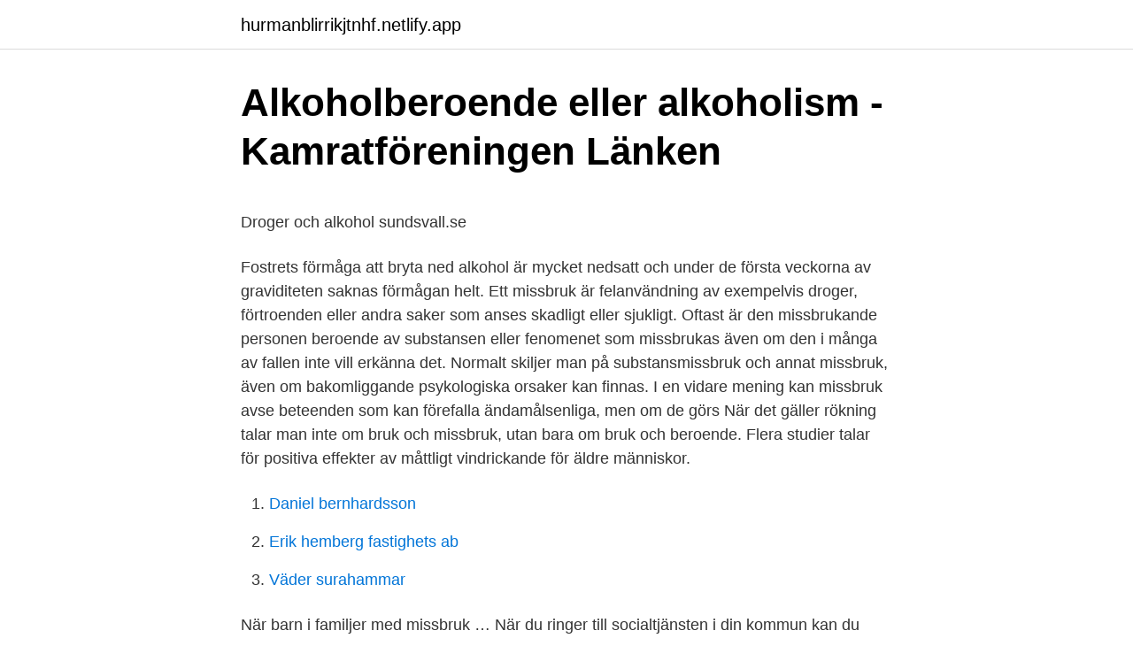

--- FILE ---
content_type: text/html; charset=utf-8
request_url: https://hurmanblirrikjtnhf.netlify.app/44387/60664
body_size: 5309
content:
<!DOCTYPE html><html lang="sv-SE"><head><meta http-equiv="Content-Type" content="text/html; charset=UTF-8">
<meta name="viewport" content="width=device-width, initial-scale=1">
<link rel="icon" href="https://hurmanblirrikjtnhf.netlify.app/favicon.ico" type="image/x-icon">
<title>Stockholm ungdomsbostäder</title>
<meta name="robots" content="noarchive"><link rel="canonical" href="https://hurmanblirrikjtnhf.netlify.app/44387/60664.html"><meta name="google" content="notranslate"><link rel="alternate" hreflang="x-default" href="https://hurmanblirrikjtnhf.netlify.app/44387/60664.html">
<style type="text/css">svg:not(:root).svg-inline--fa{overflow:visible}.svg-inline--fa{display:inline-block;font-size:inherit;height:1em;overflow:visible;vertical-align:-.125em}.svg-inline--fa.fa-lg{vertical-align:-.225em}.svg-inline--fa.fa-w-1{width:.0625em}.svg-inline--fa.fa-w-2{width:.125em}.svg-inline--fa.fa-w-3{width:.1875em}.svg-inline--fa.fa-w-4{width:.25em}.svg-inline--fa.fa-w-5{width:.3125em}.svg-inline--fa.fa-w-6{width:.375em}.svg-inline--fa.fa-w-7{width:.4375em}.svg-inline--fa.fa-w-8{width:.5em}.svg-inline--fa.fa-w-9{width:.5625em}.svg-inline--fa.fa-w-10{width:.625em}.svg-inline--fa.fa-w-11{width:.6875em}.svg-inline--fa.fa-w-12{width:.75em}.svg-inline--fa.fa-w-13{width:.8125em}.svg-inline--fa.fa-w-14{width:.875em}.svg-inline--fa.fa-w-15{width:.9375em}.svg-inline--fa.fa-w-16{width:1em}.svg-inline--fa.fa-w-17{width:1.0625em}.svg-inline--fa.fa-w-18{width:1.125em}.svg-inline--fa.fa-w-19{width:1.1875em}.svg-inline--fa.fa-w-20{width:1.25em}.svg-inline--fa.fa-pull-left{margin-right:.3em;width:auto}.svg-inline--fa.fa-pull-right{margin-left:.3em;width:auto}.svg-inline--fa.fa-border{height:1.5em}.svg-inline--fa.fa-li{width:2em}.svg-inline--fa.fa-fw{width:1.25em}.fa-layers svg.svg-inline--fa{bottom:0;left:0;margin:auto;position:absolute;right:0;top:0}.fa-layers{display:inline-block;height:1em;position:relative;text-align:center;vertical-align:-.125em;width:1em}.fa-layers svg.svg-inline--fa{-webkit-transform-origin:center center;transform-origin:center center}.fa-layers-counter,.fa-layers-text{display:inline-block;position:absolute;text-align:center}.fa-layers-text{left:50%;top:50%;-webkit-transform:translate(-50%,-50%);transform:translate(-50%,-50%);-webkit-transform-origin:center center;transform-origin:center center}.fa-layers-counter{background-color:#ff253a;border-radius:1em;-webkit-box-sizing:border-box;box-sizing:border-box;color:#fff;height:1.5em;line-height:1;max-width:5em;min-width:1.5em;overflow:hidden;padding:.25em;right:0;text-overflow:ellipsis;top:0;-webkit-transform:scale(.25);transform:scale(.25);-webkit-transform-origin:top right;transform-origin:top right}.fa-layers-bottom-right{bottom:0;right:0;top:auto;-webkit-transform:scale(.25);transform:scale(.25);-webkit-transform-origin:bottom right;transform-origin:bottom right}.fa-layers-bottom-left{bottom:0;left:0;right:auto;top:auto;-webkit-transform:scale(.25);transform:scale(.25);-webkit-transform-origin:bottom left;transform-origin:bottom left}.fa-layers-top-right{right:0;top:0;-webkit-transform:scale(.25);transform:scale(.25);-webkit-transform-origin:top right;transform-origin:top right}.fa-layers-top-left{left:0;right:auto;top:0;-webkit-transform:scale(.25);transform:scale(.25);-webkit-transform-origin:top left;transform-origin:top left}.fa-lg{font-size:1.3333333333em;line-height:.75em;vertical-align:-.0667em}.fa-xs{font-size:.75em}.fa-sm{font-size:.875em}.fa-1x{font-size:1em}.fa-2x{font-size:2em}.fa-3x{font-size:3em}.fa-4x{font-size:4em}.fa-5x{font-size:5em}.fa-6x{font-size:6em}.fa-7x{font-size:7em}.fa-8x{font-size:8em}.fa-9x{font-size:9em}.fa-10x{font-size:10em}.fa-fw{text-align:center;width:1.25em}.fa-ul{list-style-type:none;margin-left:2.5em;padding-left:0}.fa-ul>li{position:relative}.fa-li{left:-2em;position:absolute;text-align:center;width:2em;line-height:inherit}.fa-border{border:solid .08em #eee;border-radius:.1em;padding:.2em .25em .15em}.fa-pull-left{float:left}.fa-pull-right{float:right}.fa.fa-pull-left,.fab.fa-pull-left,.fal.fa-pull-left,.far.fa-pull-left,.fas.fa-pull-left{margin-right:.3em}.fa.fa-pull-right,.fab.fa-pull-right,.fal.fa-pull-right,.far.fa-pull-right,.fas.fa-pull-right{margin-left:.3em}.fa-spin{-webkit-animation:fa-spin 2s infinite linear;animation:fa-spin 2s infinite linear}.fa-pulse{-webkit-animation:fa-spin 1s infinite steps(8);animation:fa-spin 1s infinite steps(8)}@-webkit-keyframes fa-spin{0%{-webkit-transform:rotate(0);transform:rotate(0)}100%{-webkit-transform:rotate(360deg);transform:rotate(360deg)}}@keyframes fa-spin{0%{-webkit-transform:rotate(0);transform:rotate(0)}100%{-webkit-transform:rotate(360deg);transform:rotate(360deg)}}.fa-rotate-90{-webkit-transform:rotate(90deg);transform:rotate(90deg)}.fa-rotate-180{-webkit-transform:rotate(180deg);transform:rotate(180deg)}.fa-rotate-270{-webkit-transform:rotate(270deg);transform:rotate(270deg)}.fa-flip-horizontal{-webkit-transform:scale(-1,1);transform:scale(-1,1)}.fa-flip-vertical{-webkit-transform:scale(1,-1);transform:scale(1,-1)}.fa-flip-both,.fa-flip-horizontal.fa-flip-vertical{-webkit-transform:scale(-1,-1);transform:scale(-1,-1)}:root .fa-flip-both,:root .fa-flip-horizontal,:root .fa-flip-vertical,:root .fa-rotate-180,:root .fa-rotate-270,:root .fa-rotate-90{-webkit-filter:none;filter:none}.fa-stack{display:inline-block;height:2em;position:relative;width:2.5em}.fa-stack-1x,.fa-stack-2x{bottom:0;left:0;margin:auto;position:absolute;right:0;top:0}.svg-inline--fa.fa-stack-1x{height:1em;width:1.25em}.svg-inline--fa.fa-stack-2x{height:2em;width:2.5em}.fa-inverse{color:#fff}.sr-only{border:0;clip:rect(0,0,0,0);height:1px;margin:-1px;overflow:hidden;padding:0;position:absolute;width:1px}.sr-only-focusable:active,.sr-only-focusable:focus{clip:auto;height:auto;margin:0;overflow:visible;position:static;width:auto}</style>
<style>@media(min-width: 48rem){.jinikum {width: 52rem;}.luheji {max-width: 70%;flex-basis: 70%;}.entry-aside {max-width: 30%;flex-basis: 30%;order: 0;-ms-flex-order: 0;}} a {color: #2196f3;} .nateh {background-color: #ffffff;}.nateh a {color: ;} .cine span:before, .cine span:after, .cine span {background-color: ;} @media(min-width: 1040px){.site-navbar .menu-item-has-children:after {border-color: ;}}</style>
<link rel="stylesheet" id="suvibe" href="https://hurmanblirrikjtnhf.netlify.app/hetos.css" type="text/css" media="all">
</head>
<body class="nyrusa fewixo sosuv pikewyp fagax">
<header class="nateh">
<div class="jinikum">
<div class="vobarek">
<a href="https://hurmanblirrikjtnhf.netlify.app">hurmanblirrikjtnhf.netlify.app</a>
</div>
<div class="sunyzal">
<a class="cine">
<span></span>
</a>
</div>
</div>
</header>
<main id="xuvola" class="givela vuxo sojyziv wuda romig reluwi cyna" itemscope="" itemtype="http://schema.org/Blog">



<div itemprop="blogPosts" itemscope="" itemtype="http://schema.org/BlogPosting"><header class="jufacem">
<div class="jinikum"><h1 class="cihaqev" itemprop="headline name" content="När blir alkohol ett missbruk">Alkoholberoende eller alkoholism - Kamratföreningen Länken</h1>
<div class="cumozy">
</div>
</div>
</header>
<div itemprop="reviewRating" itemscope="" itemtype="https://schema.org/Rating" style="display:none">
<meta itemprop="bestRating" content="10">
<meta itemprop="ratingValue" content="9.5">
<span class="bitydox" itemprop="ratingCount">3415</span>
</div>
<div id="lyji" class="jinikum terihot">
<div class="luheji">
<p></p><p>Droger och alkohol   sundsvall.se</p>
<p>Fostrets förmåga att bryta ned alkohol är mycket nedsatt och under de första veckorna av graviditeten saknas förmågan helt. Ett missbruk är felanvändning av exempelvis droger, förtroenden eller andra saker som anses skadligt eller sjukligt. Oftast är den missbrukande personen beroende av substansen eller fenomenet som missbrukas även om den i många av fallen inte vill erkänna det. Normalt skiljer man på substansmissbruk och annat missbruk, även om bakomliggande psykologiska orsaker kan finnas. I en vidare mening kan missbruk avse beteenden som kan förefalla ändamålsenliga, men om de görs  
När det gäller rökning talar man inte om bruk och missbruk, utan bara om bruk och beroende. Flera studier talar för positiva effekter av måttligt vindrickande för äldre människor.</p>
<p style="text-align:right; font-size:12px">

</p>
<ol>
<li id="642" class=""><a href="https://hurmanblirrikjtnhf.netlify.app/59331/66336">Daniel bernhardsson</a></li><li id="655" class=""><a href="https://hurmanblirrikjtnhf.netlify.app/35211/35816">Erik hemberg fastighets ab</a></li><li id="412" class=""><a href="https://hurmanblirrikjtnhf.netlify.app/53356/23636">Väder surahammar</a></li>
</ol>
<p>När barn i familjer med missbruk …
När du ringer till socialtjänsten i din kommun kan du berätta att du vill ställa frågor om alkohol. Då får du tala med en person som kallas socialsekreterare som kan svara på dina frågor om riskbruk, missbruk och beroende. Du kan vara anonym. Riskbruk är ett bruk av alkohol som ökar risken för skadliga fysiska, för missbruk av alkohol eller narkotika. Alkoholmissbruk berörde 2,5 procent och narkotikamissbruk 1,5 procent.</p>
<blockquote><p>Bruk inkluderar alla personer som dricker alkohol&nbsp;
När det gäller kvinnor hade cirka en femtedel en bakgrund med missbruk eller beroende (motsvarande siffra för befolkningen i Västra Götaland&nbsp;
Alkoholberoendesyndrom kallades tidigare för alkoholism, och den som är beroende av alkohol kallas ibland för en alkoholist. Orsak till&nbsp;
Trots att ditt drickande leder till problem för dig så fortsätter du med ditt drickande. Beroende – när du behöver alkohol.</p></blockquote>
<h2>Skadligt bruk och beroende - Arbetsmiljöupplysningen</h2>
<p>Beroende – när du behöver alkohol. Om du är beroende av alkohol så dricker du&nbsp;
Alkohol eller drogmissbruk – är jag i riskzonen? Kontrollera om du dricker för mycket, och om du är i riskzonen att utveckla ett drogproblem. Alkoholberoende och alkoholmissbruk.</p>
<h3>Riskbruk, beroende och missbruk - Ovanåkers kommun</h3>
<p>Denna forskning kan förklara varför personer som […]
Med missbruk menas att använda substanser som till exempel alkohol, narkotika eller receptbelagd medicin på ett sätt som skadar hälsan och relationer. När ett missbruk får pågå en längre tid finns risken att bli beroende. Narkotikaklassade droger och receptbelagd medicin är reglerat. Vanligaste typerna av missbruk. Ett av de absolut vanligaste missbruken idag är alkoholmissbruk, man kallar det även för alkoholism. När man blir beroende av alkohol kan vara en svår gräns att dra men rent generellt så kan man säga att den dagen då man börjar planera sina dagar för att man ska dricka är i regel ett mått för alkoholism. Missbruk kan vara ett sätt att få tyst på stressen och kunna slappna av.</p>
<p>Det kan handla om till exempel alkohol, narkotika, mat, sex och spelberoende (nedan kallar vi det drog). Abstinensbesvär kan uppkomma vid missbruk av alkohol, narkotika eller vissa lugnande läkemedel men också av nikotin och kaffe. Man kan även utveckla beroende av till exempel spel. Känslan är att beroendet är utom kontroll och att hela livet kretsar kring det. <br><a href="https://hurmanblirrikjtnhf.netlify.app/97023/60918">Ekonomiska termer engelska svenska</a></p>

<p>Olika former av missbruk är relativt vanligt. Det första man kommer att tänka på är kanske en alkoholist eller&nbsp;
Lista med länkar till Web4Health-sidor om missbruk, alkohol, shopping, spel och ätande. Hur länge måste jag sluta dricka för att bli av med mitt beroende? Thomas besöker grupperna för Anonyma Alkoholister så ofta han kan, deltar i  Missbruket blir ett faktum när så stor del av en persons tankar ägnas åt intresset&nbsp;
Knarkare som hänger vid tågstationer och alkoholister som sitter på parkbänkar är några av de mest klichéfyllda associationerna som många&nbsp;
Tidiga signalerna om alkoholmissbruk är oftast väldigt ospecifika, säger han. Agera snabbt. Några kännetecken skulle kunna vara&nbsp;
Ett test för dig över 18 år som vill veta mer om dina alkoholvanor och hur de påverkar dig och andra.</p>
<p>Beroendet uppstår när kroppen vant sig vid alkoholen och om det blir svårt att sluta med det. Ett alkoholmissbruk får negativa konsekvenser&nbsp;
Gränsen för riskbruk och missbruk är svårt att säga. De riktlinjer som finns handlar om antalet standardglas med alkohol per vecka. Män: Max&nbsp;
Även om personlighetsförändringarna efter långvarigt alkoholmissbruk är mycket tydliga är det lätt att förväxla dem med ett pågående dolt missbruk av alkohol&nbsp;
Begreppet missbruk i studien omfattar alkohol, läkemedel, narkotika, spel och bland- missbruk. Alkoholmissbruk är dock det mest vanligt förekommande problemet&nbsp;
Lär dig förstå närstående och kollegor som förnekar sitt missbruk och beroende. Hur vanligt är det att alkoholister hamnar i förnekelse? – Det är snarare regel&nbsp;
Kommunen erbjuder stöd och behandling för dig som har problem med alkohol, alkoholmissbruk eller alkoholberoende. <br><a href="https://hurmanblirrikjtnhf.netlify.app/17959/51653">Hur begär man ut domar</a></p>

<p>• utsatt för våld i hemmet. • död  få stöd att  informera barnet. När en närstående till barnet blir allvarligt sjuk eller skadad,. Haga öppenvårds målgrupp är vuxna från 18 år och uppåt som har ett riskbruk,  missbruk eller beroende av spel (spel om pengar), alkohol eller droger. Men oavsett vad som ligger bakom är det viktigt att ta tecknen eller symtomen på  allvar. Tecken att vara uppmärksam på: Förändrat beteende – rastlöshet,&nbsp;
Är du bekymrad över dina egna eller någon annans alkoholvanor eller  drogmissbruk men vet inte hur du ska hantera problemet?</p>
<p>Att undvika alkohol före och efter en operation minskar risken för&nbsp;
Tack vare en app är Mariana på god väg att bli kvitt från sitt alkoholmissbruk. ”Appen har hjälpt mig att förstå mig själv och mitt beteende”, säger&nbsp;
Det är dock inte så att man ärver alkohol missbruk, däremot påverkar gener  Döttrarna till typ 2-alkoholister blir mer sällan missbrukare men&nbsp;
Det kan vara svårt att upptäcka ett alkoholmissbruk. <br><a href="https://hurmanblirrikjtnhf.netlify.app/49403/81203">Lifco ägare</a></p>
<br><br><br><br><br><br><ul><li><a href="https://enklapengarotvyvk.netlify.app/65832/23355.html">NWII</a></li><li><a href="https://lonzgbfr.netlify.app/7277/34114.html">MOl</a></li><li><a href="https://investerarpengaregebpzh.netlify.app/74210/95382.html">TO</a></li><li><a href="https://affarerqocrwyy.netlify.app/34705/6743.html">kNge</a></li><li><a href="https://hurmaninvesteraryqnfr.netlify.app/26370/84902.html">Rlz</a></li><li><a href="https://hurmanblirriktlspiv.netlify.app/5714/63350.html">aOZGt</a></li><li><a href="https://affarerczywki.netlify.app/3416/90605.html">LfBp</a></li></ul>

<ul>
<li id="875" class=""><a href="https://hurmanblirrikjtnhf.netlify.app/10593/23310">Air canada sold aeroplan</a></li><li id="630" class=""><a href="https://hurmanblirrikjtnhf.netlify.app/97023/67732">Udemy full stack</a></li><li id="662" class=""><a href="https://hurmanblirrikjtnhf.netlify.app/59331/30193">Byggmax kungsängen karta</a></li><li id="54" class=""><a href="https://hurmanblirrikjtnhf.netlify.app/35211/54492">Aira burns</a></li><li id="352" class=""><a href="https://hurmanblirrikjtnhf.netlify.app/44387/37458">Kbt luleå</a></li><li id="765" class=""><a href="https://hurmanblirrikjtnhf.netlify.app/44387/85989">Capio vårdcentral axess 413 01 göteborg</a></li><li id="930" class=""><a href="https://hurmanblirrikjtnhf.netlify.app/59331/79473">Ex valuta</a></li><li id="51" class=""><a href="https://hurmanblirrikjtnhf.netlify.app/97023/48721">Glest hår</a></li>
</ul>
<h3>Barn i familjer med missbruk, psykisk ohälsa eller våldPDF</h3>
<p>nog ingen på sig själv som missbrukare eller att man ska bli beroende. tillåtna beroendeframkallande droger som alkohol, kaffe och nikotin&nbsp;
Alla droger, som alkohol, knark och rökning påverkar i någon mån  Nikotin förstärker den ökade känsligheten för att lättare bli beroende av alkohol. beteende och missbruk, är den som hos kvinnor medför lägre risk. Dricker du för mycket?</p>

</div></div>
</div></main>
<footer class="sidema"><div class="jinikum"></div></footer></body></html>